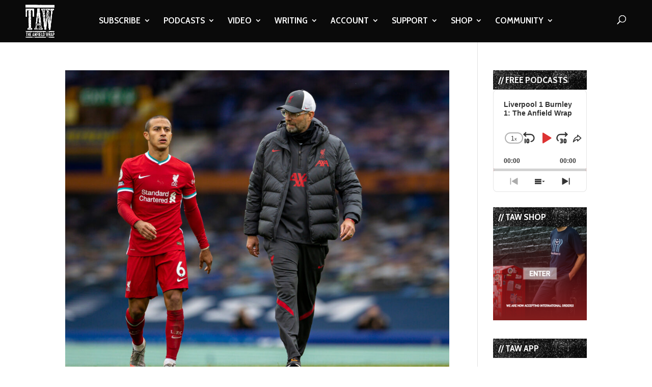

--- FILE ---
content_type: text/html; charset=utf-8
request_url: https://www.google.com/recaptcha/api2/aframe
body_size: 265
content:
<!DOCTYPE HTML><html><head><meta http-equiv="content-type" content="text/html; charset=UTF-8"></head><body><script nonce="Erl1j7sOVu03gz1YuoeVdg">/** Anti-fraud and anti-abuse applications only. See google.com/recaptcha */ try{var clients={'sodar':'https://pagead2.googlesyndication.com/pagead/sodar?'};window.addEventListener("message",function(a){try{if(a.source===window.parent){var b=JSON.parse(a.data);var c=clients[b['id']];if(c){var d=document.createElement('img');d.src=c+b['params']+'&rc='+(localStorage.getItem("rc::a")?sessionStorage.getItem("rc::b"):"");window.document.body.appendChild(d);sessionStorage.setItem("rc::e",parseInt(sessionStorage.getItem("rc::e")||0)+1);localStorage.setItem("rc::h",'1768937894701');}}}catch(b){}});window.parent.postMessage("_grecaptcha_ready", "*");}catch(b){}</script></body></html>